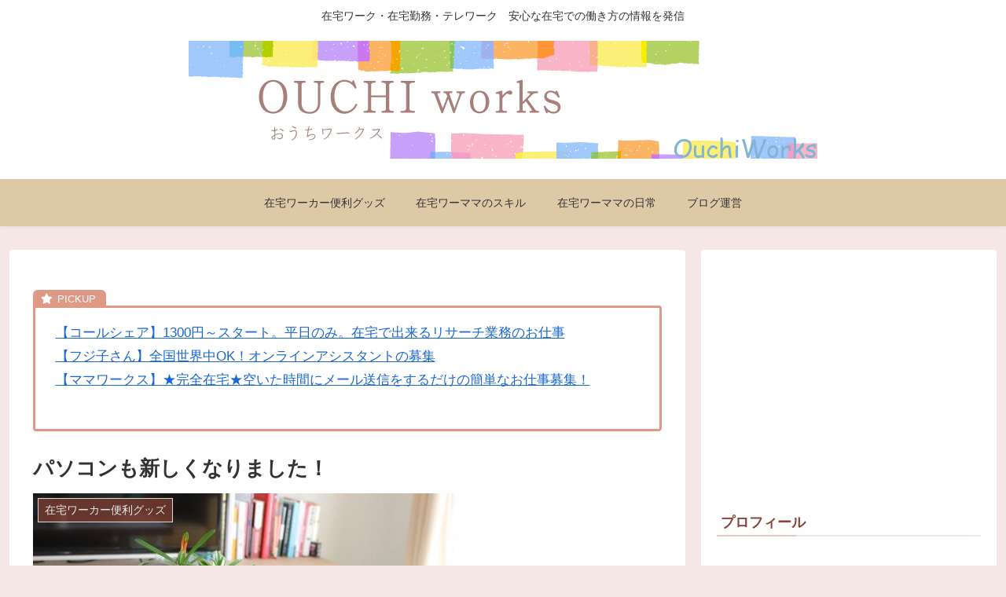

--- FILE ---
content_type: text/html; charset=utf-8
request_url: https://www.google.com/recaptcha/api2/aframe
body_size: 259
content:
<!DOCTYPE HTML><html><head><meta http-equiv="content-type" content="text/html; charset=UTF-8"></head><body><script nonce="PY34XMiua45U6vxOuKNmVA">/** Anti-fraud and anti-abuse applications only. See google.com/recaptcha */ try{var clients={'sodar':'https://pagead2.googlesyndication.com/pagead/sodar?'};window.addEventListener("message",function(a){try{if(a.source===window.parent){var b=JSON.parse(a.data);var c=clients[b['id']];if(c){var d=document.createElement('img');d.src=c+b['params']+'&rc='+(localStorage.getItem("rc::a")?sessionStorage.getItem("rc::b"):"");window.document.body.appendChild(d);sessionStorage.setItem("rc::e",parseInt(sessionStorage.getItem("rc::e")||0)+1);localStorage.setItem("rc::h",'1768740473483');}}}catch(b){}});window.parent.postMessage("_grecaptcha_ready", "*");}catch(b){}</script></body></html>

--- FILE ---
content_type: text/css
request_url: https://ouchiworks.com/wp-content/themes/cocoon-child-master/style.css?ver=6.1.9&fver=20250516024941
body_size: 830
content:
@charset "UTF-8";

/*!
Theme Name: Cocoon Child
Description: Cocoon専用の子テーマ
Theme URI: https://wp-cocoon.com/
Author: わいひら
Author URI: https://nelog.jp/
Template:   cocoon-master
Version:    1.1.3
*/

/************************************
** 子テーマ用のスタイルを書く
************************************/
/*必要ならばここにコードを書く*/

/************************************
** レスポンシブデザイン用のメディアクエリ
************************************/
/*1023px以下*/
@media screen and (max-width: 1023px){
  /*必要ならばここにコードを書く*/
}

/*834px以下*/
@media screen and (max-width: 834px){
  /*必要ならばここにコードを書く*/
}

/*480px以下*/
@media screen and (max-width: 480px){
  /*必要ならばここにコードを書く*/
}

/*ウィジェット記事の投稿日、更新日を表示させる2024097*/
.widget-entry-card-date {
	display:block;
        text-align: right;/*右寄せ*/
}
/*日付にアイコン追加*/
.widget-entry-card-post-date::before,
.widget-entry-card-update-date::before{
	font-family: "Font Awesome 5 Free";
	font-weight:800; 
	padding-right: 3px; /*右余白*/
	font-size:10px;
}

/*投稿日アイコン*/
.widget-entry-card-post-date::before{ 
	content: "\f017"; /*fa fa-clock-oアイコン*/
}

/*更新日アイコン*/
.widget-entry-card-update-date::before{ 
	content: "\f1da"; /*fa-historyアイコン*/
}
/*CTAボックスの色変更*/
.cta-box {
border: solid 1px #ffce9e;
background-color: #fff0e8;
color: #151515;
padding: 20px;
}
/*****************************
** ●エントリー記事内の画像に影を付ける
*****************************/
.shadow1{
  -webkit-box-shadow: 0 10px 8px -6px #8d8c8c; /*シャドー（影）*/
  -moz-box-shadow: 0 10px 8px -6px #8d8c8c;
  box-shadow: 0 10px 8px -6px #8d8c8c;
}

--- FILE ---
content_type: application/javascript; charset=utf-8;
request_url: https://dalc.valuecommerce.com/app3?p=886905129&_s=https%3A%2F%2Fouchiworks.com%2F%25E3%2583%2591%25E3%2582%25BD%25E3%2582%25B3%25E3%2583%25B3%25E3%2582%2582%25E6%2596%25B0%25E3%2581%2597%25E3%2581%258F%25E3%2581%25AA%25E3%2582%258A%25E3%2581%25BE%25E3%2581%2597%25E3%2581%259F%25EF%25BC%2581%2F&vf=iVBORw0KGgoAAAANSUhEUgAAAAMAAAADCAYAAABWKLW%2FAAAAMElEQVQYV2NkFGP4nxF2jYFvihEDo22d0H%2FzTHGGaYtvMjBu5Or6H3puC0OAxiEGAPGVDWzjThjIAAAAAElFTkSuQmCC
body_size: 1392
content:
vc_linkswitch_callback({"t":"696cd678","r":"aWzWeAAGao0SdOcpCooAHwqKBtRu5w","ub":"aWzWdwAIPX4SdOcpCooCsQqKBtg%2BVg%3D%3D","vcid":"[base64]","vcpub":"0.420493","s":3565908,"rikunabi-next.yahoo.co.jp":{"a":"2491929","m":"2784542","g":"5b9610e78c"},"haken.rikunabi.com":{"a":"2661631","m":"2138660","g":"46681fd6ba","sp":"aid%3Dmval_00001%26vos%3Dnrnhvccp000050222"},"mini-shopping.yahoo.co.jp":{"a":"2695956","m":"2201292","g":"6968fccf8c"},"shopping.geocities.jp":{"a":"2695956","m":"2201292","g":"6968fccf8c"},"shopping.yahoo.co.jp":{"a":"2695956","m":"2201292","g":"6968fccf8c"},"townwork.net":{"a":"2565807","m":"2953484","g":"9db94577a8","sp":"vos%3Ddtwmprsc0000060019"},"shigotoin.com":{"a":"2295604","m":"2492780","g":"0ce32f008c"},"shigoto.in":{"a":"2295604","m":"2492780","g":"0ce32f008c"},"approach.yahoo.co.jp":{"a":"2695956","m":"2201292","g":"6968fccf8c"},"paypaystep.yahoo.co.jp":{"a":"2695956","m":"2201292","g":"6968fccf8c"},"af-mark.jp":{"a":"2491929","m":"2784542","g":"5b9610e78c"},"l":4,"next.rikunabi.com":{"a":"2491929","m":"2784542","g":"5b9610e78c"},"paypaymall.yahoo.co.jp":{"a":"2695956","m":"2201292","g":"6968fccf8c"},"p":886905129})

--- FILE ---
content_type: application/javascript; charset=utf-8;
request_url: https://dalc.valuecommerce.com/app3?p=886905129&_s=https%3A%2F%2Fouchiworks.com%2F%25E3%2583%2591%25E3%2582%25BD%25E3%2582%25B3%25E3%2583%25B3%25E3%2582%2582%25E6%2596%25B0%25E3%2581%2597%25E3%2581%258F%25E3%2581%25AA%25E3%2582%258A%25E3%2581%25BE%25E3%2581%2597%25E3%2581%259F%25EF%25BC%2581%2F&_b=aWzWeAAGao0SdOcpCooAHwqKBtRu5w&vf=iVBORw0KGgoAAAANSUhEUgAAAAMAAAADCAYAAABWKLW%2FAAAAMElEQVQYV2NkFGP4nxF2jUFgiiEDY3y00H%2FRHnGGaYtvMDDmcnX9n%2FdsHcMCgRMMAPJCDcHsInLsAAAAAElFTkSuQmCC
body_size: 1255
content:
vc_linkswitch_callback({"t":"696cd679","r":"aWzWeQAKsbMSdOcpCooD7AqKC5ac9g","ub":"aWzWeQAHX1sSdOcpCooBbQqKC%2FA4qw%3D%3D","vcid":"[base64]","vcpub":"0.700851","townwork.net":{"a":"2565807","m":"2953484","g":"a8dd9e95a8","sp":"vos%3Ddtwmprsc0000060019"},"shigotoin.com":{"a":"2295604","m":"2492780","g":"47a0ff2c8c"},"shigoto.in":{"a":"2295604","m":"2492780","g":"47a0ff2c8c"},"approach.yahoo.co.jp":{"a":"2695956","m":"2201292","g":"677adc158c"},"paypaystep.yahoo.co.jp":{"a":"2695956","m":"2201292","g":"677adc158c"},"af-mark.jp":{"a":"2491929","m":"2784542","g":"e4a7d4db8c"},"l":4,"next.rikunabi.com":{"a":"2491929","m":"2784542","g":"e4a7d4db8c"},"paypaymall.yahoo.co.jp":{"a":"2695956","m":"2201292","g":"677adc158c"},"p":886905129,"s":3565908,"rikunabi-next.yahoo.co.jp":{"a":"2491929","m":"2784542","g":"e4a7d4db8c"},"haken.rikunabi.com":{"a":"2661631","m":"2138660","g":"2a38e9bfba","sp":"aid%3Dmval_00001%26vos%3Dnrnhvccp000050222"},"mini-shopping.yahoo.co.jp":{"a":"2695956","m":"2201292","g":"677adc158c"},"shopping.geocities.jp":{"a":"2695956","m":"2201292","g":"677adc158c"},"shopping.yahoo.co.jp":{"a":"2695956","m":"2201292","g":"677adc158c"}})